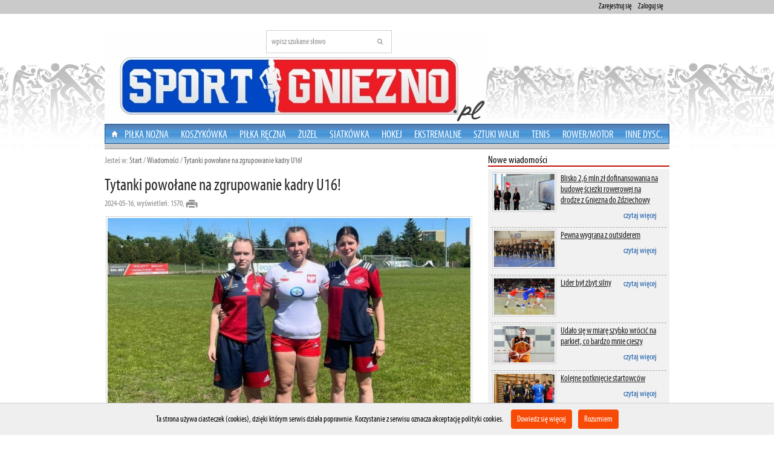

--- FILE ---
content_type: text/html
request_url: http://www.sportgniezno.pl/wiadomosc,tytanki-powolane-na-zgrupowanie-kadry-u16.html
body_size: 9900
content:
<!DOCTYPE html PUBLIC "-//W3C//DTD XHTML 1.0 Strict//EN"
"http://www.w3.org/TR/xhtml1/DTD/xhtml1-strict.dtd">
<html xmlns="http://www.w3.org/1999/xhtml">
<head>
  <title>Tytanki powołane na zgrupowanie kadry U16!</title>
  <meta name="keywords" content="" />
  <meta name="description" content="Fantastyczna wiadomość dotarła niedawno do klubu! Nasze zawodniczki po bardzo dobrych występach na turniejach " />
  <meta http-equiv="content-type" content="text/html; charset=UTF-8" />
  <meta name="language" content="pl" />
  <meta name="robots" content="follow" /> 
  <link rel="canonical" href="https://www.sportgniezno.pl/wiadomosc,tytanki-powolane-na-zgrupowanie-kadry-u16.html">
  <meta property="og:title" content="Tytanki powołane na zgrupowanie kadry U16!">   
   <meta property="og:image" content="https://www.sportgniezno.pl/wiadomosci/m_2b276d9754150ef951087a817e7b9248.jpg">
    <script  type="text/javascript" src="https://www.sportgniezno.pl/tmpl/js/jquery-1.5.2.min.js"></script>
  <link rel="stylesheet" href="https://www.sportgniezno.pl/tmpl/css/index.css" type="text/css" />
  <link rel="stylesheet" href="https://www.sportgniezno.pl/tmpl/css/ck.css" type="text/css" />
  <link rel="stylesheet" href="https://www.sportgniezno.pl/tmpl/css/prettyPhoto.css" type="text/css" media="screen" title="prettyPhoto main stylesheet" charset="utf-8" />
  <link rel="stylesheet" type="text/css" href="https://www.sportgniezno.pl/tmpl/menu/pro_dropdown_2.css" media="screen" />
  <script type="text/javascript" src="https://www.sportgniezno.pl/tmpl/menu/stuHover.js"></script>
  
  <script type="text/javascript" src="https://www.sportgniezno.pl/tmpl/js/q2.js"></script>
  <link rel="shortcut icon" href="https://www.sportgniezno.pl//favicon.ico" />
  <link rel="stylesheet" type="text/css" href="https://www.sportgniezno.pl/tmpl/css/galeria.css" />
  <!--[if IE]>
		<link rel="stylesheet" href="tmpl/css/indexie.css" />
  <![endif]--> 
  <link rel="stylesheet" type="text/css" href="https://www.sportgniezno.pl/tmpl/css/kalendarz.css" />
    		  		  <link rel="stylesheet" type="text/css" href="https://www.sportgniezno.pl/tmpl/css/wiadomosci_lista_top.css" />
			 
		  <link rel="stylesheet" type="text/css" href="https://www.sportgniezno.pl/tmpl/css/wiadomosci_bok.css" />
	  <script type="text/javascript" charset="utf-8">
    
	  function otworz(adres) {
		noweOkno = window.open(adres, '', 'menubar=no, toolbar=no, location=no, scrollbars=yes, resizable=no, status=no, width=640, height=480');
		return false;
	  }
	  function clk(link) 
	  {  
		if (document.images)
		{  
		  if (!link.match(document.location.host)) 
		  {  
			new Image().src="track_exit.php?link=" + link;  
		  }  
		}  
		//return false;  
	  }  
	
  </script> 
      <script src="https://www.sportgniezno.pl/tmpl/js/jquery-ui-1.8.11.custom.min.js" type="text/javascript"></script> <!--//Jesli pop up wykorzystano juz//-->
    <link rel="stylesheet" media="all" href="http://ajax.googleapis.com/ajax/libs/jqueryui/1.8.10/themes/base/jquery-ui.css" />
  <link rel="stylesheet" media="screen" href="https://www.sportgniezno.pl/tmpl/css/slideLock.css" />
  <script src="https://www.sportgniezno.pl/tmpl/js/jquery.prettyPhoto_admin.js" type="text/javascript" charset="utf-8"></script>
   
<!-- Global site tag (gtag.js) - Google Analytics -->
<script async src="https://www.googletagmanager.com/gtag/js?id=UA-127891771-1"></script>

<script>
  window.dataLayer = window.dataLayer || [];
  function gtag(){dataLayer.push(arguments);}
  gtag('js', new Date());

  gtag('config', 'UA-127891771-1');
  
</script>

</head> 
<body>
      <div id="fb-root"></div>
    <script type="text/javascript">
	
	(function(d, s, id) {
      var js, fjs = d.getElementsByTagName(s)[0];
      if (d.getElementById(id)) return;
      js = d.createElement(s); js.id = id;
      js.src = "//connect.facebook.net/pl_PL/all.js#xfbml=1";
     fjs.parentNode.insertBefore(js, fjs);
    }
	(document, 'script', 'facebook-jssdk'));
	
   </script>
    
    
    <div id="header2">
	<div id="header2_">
		 			<a href="https://www.sportgniezno.pl/logowanie.html" class="font">Zaloguj się</a>
			<a href="https://www.sportgniezno.pl/rejestracja.html" class="font">Zarejestruj się</a>
				 		
	</div>
	<hr class="clear" />
  </div>
  
  <div id="body_kontener">
     
	<div id="header">
	  <div id="left_top">
		
		  <div class="logo2">
						  <h1><a href="https://www.sportgniezno.pl/" title="SportGniezno.pl"><img src="https://www.sportgniezno.pl/tmpl/src/561b6c815a474920a60aa408f23b934f.jpg" alt="SportGniezno.pl" width='931px' height='180px'/></a></h1>
					  </div>
		
	  </div>
	  <div id="left_top2">
 <div class="fb-like" data-href="https://www.facebook.com/SportGnieznoPL" data-send="false" data-layout="box_count" data-width="100" data-show-faces="false"></div>

		
	  </div>
	  <div id="middle_top"> <div class="szukajka mb7">
		<form method="get" action="https://www.sportgniezno.pl/search.html" >
			<div>
			<input class="inp_search font f14" type="text" value="wpisz szukane słowo" id="search" name="search" onfocus="if(this.value=='wpisz szukane słowo'){this.value=''};" onblur="if(this.value==''){this.value='wpisz szukane słowo'};" />			
				<input class="inp_button" type="submit" value=" " name="szukaj" />
			</div>
		</form>
</div>  <!-- Wyszukiwarka --></div>
	  <div id="right_top">
		<ul class="font f14">
		  
		 
		</ul>
			  </div>
	  <hr class="clear" /> 
	</div>

	<!-- koniec header`a-->
	
		<div id="header_menu">
		<!--Menu--> 
			<div id="menu">
	<ul id="nav">
	<li class="top top_link2"><a href="https://www.sportgniezno.pl/"></a></li>
									<li class="top">
															<a href="https://www.sportgniezno.pl/wiadomosci,pilka-nozna.html" class="top_link">Piłka nożna</a>
													
								 <ul class="sub">
														
						<li>
													<a href="https://www.sportgniezno.pl/wiadomosci,pilka-halowa.html">Piłka halowa</a>
												</li>
								
																			
						<li>
													<a href="https://www.sportgniezno.pl/wiadomosci,pilka-nozna-inne.html">Piłka nożna inne</a>
												</li>
								
																			
						<li>
													<a href="https://www.sportgniezno.pl/wiadomosci,pilka-nozna-kobiet.html">Piłka nożna kobiet</a>
												</li>
								
																			
						<li>
													<a href="https://www.sportgniezno.pl/wiadomosci,5291a96b65d4cpilka-nozna-liga-dzieci-i-mlodziezy.html">Piłka nożna liga dzieci i młodzieży</a>
												</li>
								
																			
						<li>
													<a href="https://www.sportgniezno.pl/wiadomosci,pilka-nozna-sztuczna-trawa-orlik.html">Piłka nożna sztuczna trawa - Orlik</a>
												</li>
								
																			
						<li>
													<a href="https://www.sportgniezno.pl/wiadomosci,pilka-plazowa.html">Piłka plażowa</a>
												</li>
								
															</ul>
					
								</li>
			
									<li class="top">
															<a href="https://www.sportgniezno.pl/wiadomosci,koszykowka.html" class="top_link">Koszykówka</a>
													
								 <ul class="sub">
														
						<li>
													<a href="https://www.sportgniezno.pl/wiadomosci,koszykowka-kobiet.html">Koszykówka kobiet</a>
												</li>
								
																			
						<li>
													<a href="https://www.sportgniezno.pl/wiadomosci,koszykowka-m-junior-i-mlodzik.html">Koszykówka m. junior i młodzik</a>
												</li>
								
																			
						<li>
													<a href="https://www.sportgniezno.pl/wiadomosci,koszykowka-mezczyzn.html">Koszykówka mężczyzn</a>
												</li>
								
																			
						<li>
													<a href="https://www.sportgniezno.pl/wiadomosci,mini-kosz.html">Mini Kosz</a>
												</li>
								
																			
						<li>
													<a href="https://www.sportgniezno.pl/wiadomosci,streetball.html">Streetball</a>
												</li>
								
															</ul>
					
								</li>
			
									<li class="top">
															<a href="https://www.sportgniezno.pl/wiadomosci,pilka-reczna.html" class="top_link">Piłka Ręczna</a>
													
								 <ul class="sub">
														
						<li>
													<a href="https://www.sportgniezno.pl/wiadomosci,reczna-dzieci-mlodziezy-i-juniorowk.html">Ręczna dzieci, młodzieży i juniorów(k)</a>
												</li>
								
															</ul>
					
								</li>
			
									<li class="top">
															<a href="https://www.sportgniezno.pl/wiadomosci,zuzel.html" class="top_link">Żużel</a>
													
								 <ul class="sub">
														
						<li>
													<a href="https://www.sportgniezno.pl/wiadomosci,ice-speedway.html">Ice Speedway</a>
												</li>
								
															</ul>
					
								</li>
			
									<li class="top">
															<a href="https://www.sportgniezno.pl/wiadomosci,siatkowka.html" class="top_link">Siatkówka</a>
													
								 <ul class="sub">
														
						<li>
													<a href="https://www.sportgniezno.pl/wiadomosci,siatkowka-plazowa.html">Siatkówka plażowa</a>
												</li>
								
															</ul>
					
								</li>
			
									<li class="top">
															<a href="https://www.sportgniezno.pl/wiadomosci,hokej.html" class="top_link">Hokej</a>
													
								 <ul class="sub">
														
						<li>
													<a href="https://www.sportgniezno.pl/wiadomosci,hokej-dzieci-mlodziezy-i-juniorowk.html">Hokej dzieci, młodzieży i juniorów(k)</a>
												</li>
								
																			
						<li>
													<a href="https://www.sportgniezno.pl/wiadomosci,hokej-halowy.html">Hokej halowy</a>
												</li>
								
																			
						<li>
													<a href="https://www.sportgniezno.pl/wiadomosci,hokej-na-trawie.html">Hokej na trawie</a>
												</li>
								
																			
						<li>
													<a href="https://www.sportgniezno.pl/wiadomosci,hokej-na-trawie-kobiet.html">Hokej na trawie kobiet</a>
												</li>
								
																			
						<li>
													<a href="https://www.sportgniezno.pl/wiadomosci,unihokej.html">Unihokej</a>
												</li>
								
															</ul>
					
								</li>
			
									<li class="top">
															<a href="https://www.sportgniezno.pl/wiadomosci,sporty-ekstremalne.html" class="top_link">Ekstremalne</a>
													
								 <ul class="sub">
														
						<li>
													<a href="https://www.sportgniezno.pl/wiadomosci,alpinizm.html">Alpinizm</a>
												</li>
								
																			
						<li>
													<a href="https://www.sportgniezno.pl/wiadomosci,spadochroniarstwo.html">spadochroniarstwo</a>
												</li>
								
															</ul>
					
								</li>
			
									<li class="top">
															<a href="https://www.sportgniezno.pl/wiadomosci,sztuki-walk.html" class="top_link">Sztuki walki</a>
													
								 <ul class="sub">
														
						<li>
													<a href="https://www.sportgniezno.pl/wiadomosci,boks.html">Boks</a>
												</li>
								
																			
						<li>
													<a href="https://www.sportgniezno.pl/wiadomosci,brazylijskie-jiu-jitsu.html">Brazylijskie Jiu-Jitsu</a>
												</li>
								
																			
						<li>
													<a href="https://www.sportgniezno.pl/wiadomosci,capoeira.html">Capoeira</a>
												</li>
								
																			
						<li>
													<a href="https://www.sportgniezno.pl/wiadomosci,karate.html">Karate</a>
												</li>
								
																			
						<li>
													<a href="https://www.sportgniezno.pl/wiadomosci,kick-boxing.html">Kick-boxing</a>
												</li>
								
																			
						<li>
													<a href="https://www.sportgniezno.pl/wiadomosci,mma.html">MMA</a>
												</li>
								
															</ul>
					
								</li>
			
									<li class="top">
															<a href="https://www.sportgniezno.pl/wiadomosci,tenis.html" class="top_link">Tenis</a>
													
								 <ul class="sub">
														
						<li>
													<a href="https://www.sportgniezno.pl/wiadomosci,tenis-dzieci-mlodziez-i-juniorzy.html">Tenis dzieci, młodzież i juniorzy</a>
												</li>
								
																			
						<li>
													<a href="https://www.sportgniezno.pl/wiadomosci,tenis-stolowy.html">Tenis stołowy</a>
												</li>
								
																			
						<li>
													<a href="https://www.sportgniezno.pl/wiadomosci,tenis-ziemny.html">Tenis ziemny</a>
												</li>
								
															</ul>
					
								</li>
			
									<li class="top">
															<a href="https://www.sportgniezno.pl/wiadomosci,rowerowe-motorowe.html" class="top_link">Rower/Motor</a>
													
								 <ul class="sub">
														
						<li>
													<a href="https://www.sportgniezno.pl/wiadomosci,kolarstwo-gorskie.html">Kolarstwo górskie</a>
												</li>
								
																			
						<li>
													<a href="https://www.sportgniezno.pl/wiadomosci,motorowe.html">Motorowe</a>
												</li>
								
																			
						<li>
													<a href="https://www.sportgniezno.pl/wiadomosci,rajdy-motocyklowe.html">Rajdy motocyklowe</a>
												</li>
								
																			
						<li>
													<a href="https://www.sportgniezno.pl/wiadomosci,rajdy-rowerowe.html">Rajdy rowerowe</a>
												</li>
								
																			
						<li>
													<a href="https://www.sportgniezno.pl/wiadomosci,rajdy-samochodowe.html">Rajdy samochodowe</a>
												</li>
								
																			
						<li>
													<a href="https://www.sportgniezno.pl/wiadomosci,speedrower.html">Speedrower</a>
												</li>
								
																			
						<li>
													<a href="https://www.sportgniezno.pl/wiadomosci,wyscigi-samochodowe.html">Wyścigi samochodowe</a>
												</li>
								
															</ul>
					
								</li>
			
									<li class="top">
															<a href="https://www.sportgniezno.pl/wiadomosci,inne-dysc.html" class="top_link">Inne dysc.</a>
													
								 <ul class="sub">
														
						<li>
													<a href="https://www.sportgniezno.pl/wiadomosci,badminton.html">Badminton</a>
												</li>
								
																			
						<li>
													<a href="https://www.sportgniezno.pl/wiadomosci,biegi.html">Biegi</a>
												</li>
								
																			
						<li>
													<a href="https://www.sportgniezno.pl/wiadomosci,bilard.html">Bilard</a>
												</li>
								
																			
						<li>
													<a href="https://www.sportgniezno.pl/wiadomosci,brydz.html">Brydż</a>
												</li>
								
																			
						<li>
													<a href="https://www.sportgniezno.pl/wiadomosci,dart-lotki.html">Dart - Lotki</a>
												</li>
								
																			
						<li>
													<a href="https://www.sportgniezno.pl/wiadomosci,dzieciece-spartakiady-olimpiady-itp.html">Dziecięce Spartakiady-Olimpiady itp.</a>
												</li>
								
																			
						<li>
													<a href="https://www.sportgniezno.pl/wiadomosci,festyn-piknik-sportowo-rekreacyjny.html">Festyn-piknik sportowo-rekreacyjny</a>
												</li>
								
																			
						<li>
													<a href="https://www.sportgniezno.pl/wiadomosci,jezdziectwo-konne.html">Jeździectwo konne</a>
												</li>
								
																			
						<li>
													<a href="https://www.sportgniezno.pl/wiadomosci,klub-olimpijczyka.html">Klub Olimpijczyka</a>
												</li>
								
																			
						<li>
													<a href="https://www.sportgniezno.pl/wiadomosci,lekka-atletyka.html">Lekka atletyka</a>
												</li>
								
																			
						<li>
													<a href="https://www.sportgniezno.pl/wiadomosci,lucznictwo.html">Łucznictwo</a>
												</li>
								
																			
						<li>
													<a href="https://www.sportgniezno.pl/wiadomosci,modelarstwo.html">Modelarstwo</a>
												</li>
								
																			
						<li>
													<a href="https://www.sportgniezno.pl/wiadomosci,newsy-sponsorowane.html">Newsy Sponsorowane</a>
												</li>
								
																			
						<li>
													<a href="https://www.sportgniezno.pl/wiadomosci,nordic-walking.html">Nordic Walking</a>
												</li>
								
																			
						<li>
													<a href="https://www.sportgniezno.pl/wiadomosci,ogloszenia-miejskie-kultura-inne.html">Ogłoszenia-Miejskie-Kultura-Inne</a>
												</li>
								
																			
						<li>
													<a href="https://www.sportgniezno.pl/wiadomosci,paintball.html">Paintball</a>
												</li>
								
																			
						<li>
													<a href="https://www.sportgniezno.pl/wiadomosci,52829010720b5pilkarzyki.html">Piłkarzyki</a>
												</li>
								
																			
						<li>
													<a href="https://www.sportgniezno.pl/wiadomosci,plywanie.html">Pływanie</a>
												</li>
								
																			
						<li>
													<a href="https://www.sportgniezno.pl/wiadomosci,rajdy-piesze.html">Rajdy piesze</a>
												</li>
								
																			
						<li>
													<a href="https://www.sportgniezno.pl/wiadomosci,rekreacja-ruchowa.html">Rekreacja ruchowa</a>
												</li>
								
																			
						<li>
													<a href="https://www.sportgniezno.pl/wiadomosci,rugby.html">Rugby</a>
												</li>
								
																			
						<li>
													<a href="https://www.sportgniezno.pl/wiadomosci,rycerstwo.html">Rycerstwo</a>
												</li>
								
																			
						<li>
													<a href="https://www.sportgniezno.pl/wiadomosci,sport-szkolny.html">Sport szkolny</a>
												</li>
								
																			
						<li>
													<a href="https://www.sportgniezno.pl/wiadomosci,strong-man.html">Strong man</a>
												</li>
								
																			
						<li>
													<a href="https://www.sportgniezno.pl/wiadomosci,strzelectwo.html">Strzelectwo</a>
												</li>
								
																			
						<li>
													<a href="https://www.sportgniezno.pl/wiadomosci,szachy.html">Szachy</a>
												</li>
								
																			
						<li>
													<a href="https://www.sportgniezno.pl/wiadomosci,triathlon.html">Triathlon</a>
												</li>
								
																			
						<li>
													<a href="https://www.sportgniezno.pl/wiadomosci,warcaby.html">Warcaby</a>
												</li>
								
																			
						<li>
													<a href="https://www.sportgniezno.pl/wiadomosci,wedkarstwo.html">Wędkarstwo</a>
												</li>
								
																			
						<li>
													<a href="https://www.sportgniezno.pl/wiadomosci,zapasy.html">Zapasy</a>
												</li>
								
																			
						<li>
													<a href="https://www.sportgniezno.pl/wiadomosci,zeglarstwo.html">Żeglarstwo</a>
												</li>
								
															</ul>
					
								</li>
			
			</ul>	
	<hr class="clear" />
</div>		<!--//Menu-->
		</div>
	
	
<!--Środek strona start-->
<div id="middle_m22" class="gallery">

	<div class="middle_mw">
	<div class="h_left breadcrumb"><div class="breadcrumb">
<span>Jesteś w: <a href="https://www.sportgniezno.pl/">Start</a>

			/  <a href='wiadomosci,wszystkie.html' >Wiadomości</a>
					/  <a href=',tytanki-powolane-na-zgrupowanie-kadry-u16.html' >Tytanki powołane na zgrupowanie kadry U16!</a>
		</span>
</div></div>
	<hr class="clear" />
			
	  <div id="back-top-wrapper">
    <p id="back-top">
	  <a href="wiadomosc,kara-przekreslila-podium.html"><span></span>
			
		  <img src='https://www.sportgniezno.pl/wiadomosci/2024_05/m_b48e5f94bf18b4947f35290eca34179d.jpg' style="width:100px; height: 90px;text-align: left; margin-right: 8px; float: left " alt="" />
				<i style="font-size: 11px; float: right;">Następna wiadomość</i><br />
		Kara przekreśliła podium 
	  </a>
	</p>
  </div>
	


<div class="newsy_wiado_2">
		<h1 class="news_title_h1 font mt10">Tytanki powołane na zgrupowanie kadry U16!</h1>
	
	
	
	<div class="data-dodaniaL font"> 2024-05-16, wyświetleń: 1570, 	<a href='wiadomosc,tytanki-powolane-na-zgrupowanie-kadry-u16.html/druk' onclick="return otworz(this.href)"> <img class="mid" src="https://www.sportgniezno.pl/tmpl/src/print.png" alt="" /></a> </div>
	<div class="data-dodaniaP">
			
    	
			
	<script type="text/javascript">
	//<![CDATA[
	document.write('<div class="fb-like" data-href="https://www.sportgniezno.pl/wiadomosc,tytanki-powolane-na-zgrupowanie-kadry-u16.html" data-send="false" data-layout="button_count" data-width="110" data-show-faces="false" data-font="tahoma" data-action="recommend"></div>');
	//]]>
	</script>
	
		
		
		
	
	</div>
	
	<hr class="clear" />
	<div class="tresc_strony">
	<div style="float: left; margin-right: 8px;">
		
		<a href="https://www.sportgniezno.pl/wiadomosci/2024_05/b_2b276d9754150ef951087a817e7b9248.jpg" title='' rel="prettyPhoto">
			<img src='https://www.sportgniezno.pl/wiadomosci/2024_05/b_2b276d9754150ef951087a817e7b9248.jpg' width="600px" class="img2thumb" alt="" /></a>
		</div> 
	<h2 class="font" style="text-align: justify;"><b>Fantastyczna wiadomość dotarła niedawno do klubu! Nasze zawodniczki po bardzo dobrych występach na turniejach Mistrzostw Polski Kobiet U16 dostały szansę sprawdzenia się na zgrupowaniu kadry Polski. Jest nam niezmiernie miło! Brawo Antonina Bielarz i Oliwia Świergiel!</b></h2>
	<br />
	  

	<p style="text-align: justify;">
	Powołanie otrzymała także Maja Korasiak wypożyczona z Rugby Klub Sparta Jarocin! Życzymy dziewczynom powodzenia oraz dalszych sukces&oacute;w! Trzymamy kciuki!<br />
	<br />
	Wszystkich zainteresowanych rugby z Gniezna i okolic zapraszamy na treningi w poniedziałki i czwartki o 18:30!&nbsp; Dołącz już dziś!<br />
	<br />
	<strong>Marta Kownacka - Biuro Prasowe Tytan Gniezno + foto</strong><br />
	&nbsp;</p>

	<br />
				<div class="sep_dotteds"></div>
		
			 
			<h4><b class="font f15">Zobacz również</b> </h4>
										
		
		<div class="newsy_srodek-news45" >
		  
		    <div class="newsy_srodek-zdj45a">	
			 <a href="wiadomosc,zbliza-sie-ii-turniej-mistrzostw-polski-rugby-7-w-gnieznie.html">
			 <img class="imgthumb__" src='https://www.sportgniezno.pl/wiadomosci/2025_10/m_340c00be4feef3c8d76d20baf1dd9d81.jpg' alt="" height="130px" width="190x" /></a>
			</div>
			<br />
			<div class="newsy_srodek-zdj45 style45" > 
				<h2 class="font f19">
					<a href="wiadomosc,zbliza-sie-ii-turniej-mistrzostw-polski-rugby-7-w-gnieznie.html" title="Zbliża się II Turniej Mistrzostw Polski Rugby 7 w Gnieźnie!"> Zbliża się II Turniej Mistrzostw Polski...</a>
				</h2>
		</div>
	  
	
</div>
		

		
	 						
		
		<div class="newsy_srodek-news45" >
		  
		    <div class="newsy_srodek-zdj45a">	
			 <a href="wiadomosc,tytan-na-podium-na-inauguracji-sezonu.html">
			 <img class="imgthumb__" src='https://www.sportgniezno.pl/wiadomosci/2025_09/m_d006483457cc85a7464d4394f4bc1890.jpg' alt="" height="130px" width="190x" /></a>
			</div>
			<br />
			<div class="newsy_srodek-zdj45 style45" > 
				<h2 class="font f19">
					<a href="wiadomosc,tytan-na-podium-na-inauguracji-sezonu.html" title="Tytan na podium na inauguracji sezonu"> Tytan na podium na inauguracji sezonu</a>
				</h2>
		</div>
	  
	
</div>
		

		
	 						
		
		<div class="newsy_srodek-news45" style="margin-right: 0px!important">
		  
		    <div class="newsy_srodek-zdj45a">	
			 <a href="wiadomosc,final-ligi-baltyckiej-rugby-7-w-biesalu-tytan.html">
			 <img class="imgthumb__" src='https://www.sportgniezno.pl/wiadomosci/2025_09/m_47ccdcb970b3c8855abdccc9f659297e.jpg' alt="" height="130px" width="190x" /></a>
			</div>
			<br />
			<div class="newsy_srodek-zdj45 style45" > 
				<h2 class="font f19">
					<a href="wiadomosc,final-ligi-baltyckiej-rugby-7-w-biesalu-tytan.html" title="Finał Ligi Bałtyckiej Rugby 7 w Biesalu - Tytan nie najlepiej rozpoczął nowy..."> Finał Ligi Bałtyckiej Rugby 7 w Biesalu...</a>
				</h2>
		</div>
	  
	
</div>
		

		
	 	 	    <hr class="clear" />
		
		
		
		 
		<div class="sep_dotteds" style="margin-top: 15px;"></div>
		
						
		
		
		<div class="sep_dotteds"></div>
				
			<div id="tagiw" ><span>Tagi powiązane z wiadomością:</span><br /> 
									<a href='https://www.sportgniezno.pl/tagi,rugby.html'>rugby</a>,									<a href='https://www.sportgniezno.pl/tagi,tytan-gniezno.html'>Tytan Gniezno</a>,									<a href='https://www.sportgniezno.pl/tagi,antonina-bielarz.html'>Antonina Bielarz</a>,									<a href='https://www.sportgniezno.pl/tagi,oliwia-swiergiel.html'>Oliwia Świergiel</a>,									<a href='https://www.sportgniezno.pl/tagi,powolana-do-kadry-polski.html'>powołana do kadry Polski</a>					
			</div>
			<div class="sep_dotteds"></div>
		<hr class="clear" />
				
		
	
		
				
			<!--spolecznosciowe-->
<div style="margin:8px 0 0 0 ; padding: 3px 0 2px 0; float: right;">
  <div class="fll wykop" style="padding: 4px 0 0 0;">
		<div class="addthis_toolbox addthis_default_style">
		<a href="http://addthis.com/bookmark.php?v=250" class="addthis_button_more">&nbsp; Poleć</a>  
		<span class="addthis_separator"> </span>
		<a class="addthis_button_facebook"></a>
		<a class="addthis_button_twitter"></a>    
		<a class="addthis_button_wykop"></a>
		<a class="addthis_button_blip"></a>
		<a class="addthis_button_email"></a>
			<script type="text/javascript">
			
				var nk_wg = ({
				content: null,
				host: "http://nk.pl/",
				image: "http://0.s-nk.pl/img/sledzik/widgets/nk_buttons/nk_button_613",
				layout: 'nk'
							});
			
			</script>
			<script type="text/javascript" src="http://0.s-nk.pl/script/sledzik/widgets/sledzik_widget_shout"></script>
			<script type="text/javascript" src="http://s7.addthis.com/js/250/addthis_widget.js#username=gospodarz"></script>
		</div>
   </div>
    <hr class="clear" />
</div>
<!--//spolecznosciowe-->		
				
				<script src="https://www.sportgniezno.pl/tmpl/js/jquery-slideLock-3.0.min.js"></script>
				<script>
					
						// set options for slideLock here
						$(document).ready(function() 
						{
						$("#testForm").slideLock({
							});
						});
						
					</script>
			<div class="sep_dotteds"></div>			
			<br />
			<div class="koment-liczb">
				<div class="koment-liczbL">
					<p><b class="font f15" style="font-weight:100">Liczba komentarzy :</b>
						0
											</p>
				</div>
				<div class="koment-liczbP">
				<input type="button" value="Pokaż komentarze" class="inp-komntadd2" onClick="DisBox2()" id='komenty' >
				<input type="button" class="inp-komntadd" value="Dodaj komentarz" onClick="DisBox1()" id='komentowac' >
				</div>
			</div>
			<hr class="clear" />	
			<div class="sep_dotteds"></div>			
			
			<div style='display:none;' id='pokaz_formularz'> 
			<hr class="clear" />
				<form method='POST' action='' name="komentowanie" id="testForm" >
				<input type='hidden' value='0' name='komentowanie_check' id='komentowanie_check' />
				<table border="0" cellspacing="0" cellpadding="6" width="95%">
					<tr>
					<td>
						<div>
							Autor: 
						</div>
					</td>
					<td>
						<input type='text' name='autor' class="inp_kontakt" value='' /><br />
					
					
										
					</td>
					</tr>
					<tr>
					<td class="top p10">
						Treść kom:
					</td>
					<td>
						<textarea name='tresc' class="komnt"></textarea><br />
											</td>
					</tr>
					<tr>
					<td>
					<td >
						<label><input type='checkbox' class="mid" onclick="DisBox3()" value='1' name='powiadomienie'  >
						Powiadom mnie o odpowiedziach w tym temacie</label>
					</td>
					
					</tr>
					</table>
					
					<div >
						
					</div>
					<div class="inpselect_bg" id='adres_email' onFocus="DisBox3()" style='display:none;' >
						Email:<input type='text' name='email'  value=''/>
											</div>					
					<div >
						<!--<input type='submit' name='save' value='Dodaj odpowiedź'/>-->
						<input type="submit" name="submit" id="submit"  value="Zapisz komentarz" style="padding: 2px 20px" />
					</div>
				</form>
				<hr class="clear" />
				<div class="sep_dotteds"></div>			
				<div class="koment-addtxt">
				Dodając komentarz pamiętaj, iż masz prawo wyrażać swoją opinię, komentować oraz dyskutować i nie zgadzać się z opiniami innych użytkowników. Nie masz prawa używać wulgaryzmów, obrażać innych osób oraz dodawać komentarzy z linkami do innych stron internetowych. Niestosowanie się do zasad panujących na stronie grozi usunięciem komentarza lub czasowym zbanowaniem użytkownika. Serwisu nie ponosi odpowiedzialności za treść komentarzy, są one osobistymi opiniami użytkowników. Jeśli uważasz, że komentarz nie jest zgodny z polskim prawem i nie został usunięty <a href="/formularz_kontaktowy.html">napisz do nas</a> Serwis nie ponosi odpowiedzialności za dodane komentarze są one prywatna opinią użytkowników.
				</div>
			</div>
					
			<div style='display:none;' id='pokaz_komentarze'> 
				<hr class="clear" />
							
			</div>
					
	<hr class="clear" />
	<div class="clear_b" ></div>
	
		<div class="gllery_prev">
		<a href="wiadomosc,kara-przekreslila-podium.html" class="active">Poprzednia wiadomość</a>
	</div>
		
	
		<div class="gllery_nast">
		<a href="wiadomosc,nie-jestesmy-juz-kopciuszkiem-ligi-i-chcemy-wygrywac-z-najlepszymi.html" class="active">Następna wiadomość</a>
	</div>
	 
	
	<div class="gllery_all"><a href="wiadomosci,wszystkie.html"><i>Pokaż wszystkie</i></a></div>
		
	</div>
	
	<hr class="clear" />
		<br />
	
			

</div>		</div>
</div>
<!--Środek strona end-->

<!--Prawa strona start-->
<div id="prawa_index">
			
		
	
	<div class="naj_w"><h2 class="font"><a href="https://www.sportgniezno.pl/wiadomosci,wszystkie.html" title="Ostatnio dodane wiadomości">Nowe wiadomości</a></h2></div>


<div class="kolor1_mw mb10">
					
		
		<div class="prawa-newsy-strg2">
			
			
							<a href="https://www.sportgniezno.pl/wiadomosc,blisko-26-mln-zl-dofinansowania-na-budowe-sciezki-rowerowej-na.html" title='Blisko 2,6 mln zł dofinansowania na budowę ścieżki rowerowej na drodze z Gniezna do Zdziechowy'>
					<img class="imgthumb" src="https://www.sportgniezno.pl/wiadomosci/2026_01/m_d1843c29e37cd482f2c9c574624aab02.jpg" width="100px" height="60px" alt="" />
				</a>
							
		 
		</div>
		
		<div class="prawa-newsy-title2">
		<a class="font" href="https://www.sportgniezno.pl/wiadomosc,blisko-26-mln-zl-dofinansowania-na-budowe-sciezki-rowerowej-na.html" title="Blisko 2,6 mln zł dofinansowania na budowę ścieżki rowerowej na drodze z Gniezna do Zdziechowy">Blisko 2,6 mln zł dofinansowania na budowę ścieżki rowerowej na drodze z Gniezna do Zdziechowy</a>
		
		<a class="ridmor font f14" href='https://www.sportgniezno.pl/wiadomosc,blisko-26-mln-zl-dofinansowania-na-budowe-sciezki-rowerowej-na.html'  title="Blisko 2,6 mln zł dofinansowania na budowę ścieżki rowerowej na drodze z Gniezna do Zdziechowy"> czytaj więcej</a>
		</div>
		
		
		
		
		<hr class="clear" />
		<div class="sep_dashed"></div>
		
		
			
					
		
		<div class="prawa-newsy-strg2">
			
			
							<a href="https://www.sportgniezno.pl/wiadomosc,pewna-wygrana-z-outsiderem.html" title='Pewna wygrana  z outsiderem'>
					<img class="imgthumb" src="https://www.sportgniezno.pl/wiadomosci/2026_01/m_cf35f9535b3efb1e9761989940664417.jpg" width="100px" height="60px" alt="" />
				</a>
							
		 
		</div>
		
		<div class="prawa-newsy-title2">
		<a class="font" href="https://www.sportgniezno.pl/wiadomosc,pewna-wygrana-z-outsiderem.html" title="Pewna wygrana  z outsiderem">Pewna wygrana  z outsiderem</a>
		
		<a class="ridmor font f14" href='https://www.sportgniezno.pl/wiadomosc,pewna-wygrana-z-outsiderem.html'  title="Pewna wygrana  z outsiderem"> czytaj więcej</a>
		</div>
		
		
		
		
		<hr class="clear" />
		<div class="sep_dashed"></div>
		
		
			
					
		
		<div class="prawa-newsy-strg2">
			
			
							<a href="https://www.sportgniezno.pl/wiadomosc,lider-byl-zbyt-silny.html" title='Lider był zbyt silny'>
					<img class="imgthumb" src="https://www.sportgniezno.pl/wiadomosci/2026_01/m_3fa245796aa2cdc50f4886ad261a2848.jpg" width="100px" height="60px" alt="" />
				</a>
							
		 
		</div>
		
		<div class="prawa-newsy-title2">
		<a class="font" href="https://www.sportgniezno.pl/wiadomosc,lider-byl-zbyt-silny.html" title="Lider był zbyt silny">Lider był zbyt silny</a>
		
		<a class="ridmor font f14" href='https://www.sportgniezno.pl/wiadomosc,lider-byl-zbyt-silny.html'  title="Lider był zbyt silny"> czytaj więcej</a>
		</div>
		
		
		
		
		<hr class="clear" />
		<div class="sep_dashed"></div>
		
		
			
					
		
		<div class="prawa-newsy-strg2">
			
			
							<a href="https://www.sportgniezno.pl/wiadomosc,udalo-sie-w-miare-szybko-wrocic-na-parkiet-co-bardzo.html" title='Udało się w miarę szybko wrócić na parkiet, co bardzo mnie cieszy'>
					<img class="imgthumb" src="https://www.sportgniezno.pl/wiadomosci/2026_01/m_5fe4a8a9e9248d4204d3810b67d569f7.jpg" width="100px" height="60px" alt="" />
				</a>
							
		 
		</div>
		
		<div class="prawa-newsy-title2">
		<a class="font" href="https://www.sportgniezno.pl/wiadomosc,udalo-sie-w-miare-szybko-wrocic-na-parkiet-co-bardzo.html" title="Udało się w miarę szybko wrócić na parkiet, co bardzo mnie cieszy">Udało się w miarę szybko wrócić na parkiet, co bardzo mnie cieszy</a>
		
		<a class="ridmor font f14" href='https://www.sportgniezno.pl/wiadomosc,udalo-sie-w-miare-szybko-wrocic-na-parkiet-co-bardzo.html'  title="Udało się w miarę szybko wrócić na parkiet, co bardzo mnie cieszy"> czytaj więcej</a>
		</div>
		
		
		
		
		<hr class="clear" />
		<div class="sep_dashed"></div>
		
		
			
					
		
		<div class="prawa-newsy-strg2">
			
			
							<a href="https://www.sportgniezno.pl/wiadomosc,kolejne-potkniecie-startowcow.html" title='Kolejne potknięcie startowców'>
					<img class="imgthumb" src="https://www.sportgniezno.pl/wiadomosci/2026_01/m_67483ca924fad31fddd45e36e9acc7b0.jpg" width="100px" height="60px" alt="" />
				</a>
							
		 
		</div>
		
		<div class="prawa-newsy-title2">
		<a class="font" href="https://www.sportgniezno.pl/wiadomosc,kolejne-potkniecie-startowcow.html" title="Kolejne potknięcie startowców">Kolejne potknięcie startowców</a>
		
		<a class="ridmor font f14" href='https://www.sportgniezno.pl/wiadomosc,kolejne-potkniecie-startowcow.html'  title="Kolejne potknięcie startowców"> czytaj więcej</a>
		</div>
		
		
		
		
		<hr class="clear" />
		<div class="sep_dashed"></div>
		
		
			
					
		
		<div class="prawa-newsy-strg2">
			
			
							<a href="https://www.sportgniezno.pl/wiadomosc,dwa-oblicza-meczu-stelli-z-akademikami.html" title='Dwa oblicza meczu Stelli z akademikami'>
					<img class="imgthumb" src="https://www.sportgniezno.pl/wiadomosci/2026_01/m_b532a62b25d104403598ca4ac578b69b.jpg" width="100px" height="60px" alt="" />
				</a>
							
		 
		</div>
		
		<div class="prawa-newsy-title2">
		<a class="font" href="https://www.sportgniezno.pl/wiadomosc,dwa-oblicza-meczu-stelli-z-akademikami.html" title="Dwa oblicza meczu Stelli z akademikami">Dwa oblicza meczu Stelli z akademikami</a>
		
		<a class="ridmor font f14" href='https://www.sportgniezno.pl/wiadomosc,dwa-oblicza-meczu-stelli-z-akademikami.html'  title="Dwa oblicza meczu Stelli z akademikami"> czytaj więcej</a>
		</div>
		
		
		
		
		<hr class="clear" />
		<div class="sep_dashed"></div>
		
		
			
	 
	<a class="ridmor font f14" href="https://www.sportgniezno.pl/wiadomosci,wszystkie.html">Pokaż wszystkie</a>
	<hr class="clear" />
</div>
<br />
	
	
<div class="naj_w"><h4 class="font"><a href="https://www.sportgniezno.pl/wiadomosci,wszystkie.html" title="Ostatnio dodane wiadomości">Najczęściej czytane</a></h4></div>

<div class="kolor1_m mb10">


 					<div class="prawa-newsy-title">
			<a class="font f16" href="https://www.sportgniezno.pl/wiadomosc,sportgnieznopl-zyczy-wesolych-swiat.html" title="SportGniezno.pl życzy wesołych świąt">SportGniezno.pl życzy wesołych świąt</a>
		</div>
		<hr class="clear" />
		<div class="wiad-wys font f12">2025-12-22, wyświetleń: 7182</div>
		<hr class="clear" />
		<div class="prawa-newsy-strg">
					Zdrowych i Pogodnych Świąt Bożego Narodzenia Wszelkiej Pomyślności oraz wielu wspaniałych...
		<div class="sep_dashed"></div>
		
		</div>
	
		<hr class="clear" />
			
					<div class="prawa-newsy-title">
			<a class="font f16" href="https://www.sportgniezno.pl/wiadomosc,mecz-z-legia-marzeniem-prezesa.html" title="Mecz z Legią marzeniem prezesa">Mecz z Legią marzeniem prezesa</a>
		</div>
		<hr class="clear" />
		<div class="wiad-wys font f12">2025-12-23, wyświetleń: 921</div>
		<hr class="clear" />
		<div class="prawa-newsy-strg">
					Futsaliści Kluby Sportowego Gniezno sprawili sporą niespodziankę pokonując w 1/16 Pucharu...
		<div class="sep_dashed"></div>
		
		</div>
	
		<hr class="clear" />
			
					<div class="prawa-newsy-title">
			<a class="font f16" href="https://www.sportgniezno.pl/wiadomosc,tradycji-stalo-sie-zadosc-jedenaste-noworoczne-kopanie-pilki-noznej-przy.html" title="Tradycji stało się zadość. Jedenaste noworoczne kopanie piłki nożnej przy Strumykowej przeszło do historii!">Tradycji stało się zadość. Jedenaste noworoczne kopanie piłki nożnej przy Strumykowej przeszło do historii!</a>
		</div>
		<hr class="clear" />
		<div class="wiad-wys font f12">2026-01-01, wyświetleń: 793</div>
		<hr class="clear" />
		<div class="prawa-newsy-strg">
					Stało się już tradycją od jedenastu lat że na boisku pełnowymiarowym że sztuczną...
		<div class="sep_dashed"></div>
		
		</div>
	
		<hr class="clear" />
			
					<div class="prawa-newsy-title">
			<a class="font f16" href="https://www.sportgniezno.pl/wiadomosc,mks-zakonczy-rok-meczem-z-galiczanka.html" title="MKS zakończy rok meczem z Galiczanką ">MKS zakończy rok meczem z Galiczanką </a>
		</div>
		<hr class="clear" />
		<div class="wiad-wys font f12">2025-12-25, wyświetleń: 750</div>
		<hr class="clear" />
		<div class="prawa-newsy-strg">
					W najbliższą niedzielę, 28 grudnia ostatni mecz w tym roku rozegrają piłkarki ręczne Enea...
		<div class="sep_dashed"></div>
		
		</div>
	
		<hr class="clear" />
			
					<div class="prawa-newsy-title">
			<a class="font f16" href="https://www.sportgniezno.pl/wiadomosc,nadrzednym-celem-wejscie-do-europy.html" title="„Nadrzędnym celem wejście do Europy”">„Nadrzędnym celem wejście do Europy”</a>
		</div>
		<hr class="clear" />
		<div class="wiad-wys font f12">2025-12-31, wyświetleń: 728</div>
		<hr class="clear" />
		<div class="prawa-newsy-strg">
					Wywiad z Arkadiuszem Koronką, prezesem Enea MKS PR Gniezno. 
		<div class="sep_dashed"></div>
		
		</div>
	
		<hr class="clear" />
			
	 
	
	<hr class="clear" />
</div>

	
		
</div>
<!--Prawa strona end-->
	<hr class="clear" />
 </div>

<div class="footer_2"> 
<div class="footer"> 
<div class="futer_cont">
<ul class="fut1">
	<li><h6 class="font">O Portalu</h6></li>
	<li><a href="https://www.sportgniezno.pl/strona,o-nas.html">O nas</a></li>
	<li><a href="https://www.sportgniezno.pl/strona,redakcja.html">Redakcja</a></li>
	<li><a href="https://www.sportgniezno.pl/strona,regulamin-strony.html">Regulamin</a></li>
	<li><a href="https://www.sportgniezno.pl/strona,patronaty.html">Patronaty</a></li>
	
</ul>
<ul class="fut1">
	<li><h6 class="font">Informacje</h6></li>
	<li><a href=""></a></li>
	<li><a href="https://www.sportgniezno.pl/strona,logo-sportgnieznopl.html">Logo do pobrania</a></li>
	<li><a href="https://www.sportgniezno.pl/strona,spis-klubow.html" title="Spis klubów sportowych Gniezno">Spis Klubów</a></li>
	<li><a href="https://www.sportgniezno.pl/formularz_kontaktowy.html">Kontakt</a></li>
	
</ul>
<div class="niuslet">
     
<script type="text/javascript" >
function error(tekst) 
{
	if (errfound) return;
		window.alert(tekst);
	errfound = true;
}
function ValidateEmail(address)
{
	var reg = /^([A-Za-z0-9_\-\.])+\@([A-Za-z0-9_\-\.])+\.([A-Za-z]{2,4})$/;
	if(reg.test(address) == false) 
	{
		return false;
	}
	else
	{
		return true;
	}
}
function validate(AForm) 
{
	errfound = false;
	var bledy = ""; 
	var wynik =AForm.email_newslet.value;
	if(!ValidateEmail(wynik))
	{
		bledy += "Prosze wpisac poprawny adres email. \n";
	}else{
	
	}
	if (bledy != "")  error(bledy); 
return !errfound;
}
</script> 

<hr class="clear" />
		
<div class="naglowekh6"><h6 class="font f17">Newsletter</h6></div>		

<div class="kolor1_m22" style="width: 160px;padding-top: 10px;">
		
		<form action='newsletter.html' method="post" onsubmit="return validate(this);">
			<div>
			<input class="inp_newslet mb5" type="text" id='dane_newslet' value="wpisz imię i nazwisko" onfocus="if(this.value=='wpisz imię i nazwisko'){this.value=''};" onblur="if(this.value==''){this.value='wpisz imię i nazwisko'};" name='dane_newslet' />
			<input class="inp_newslet mb5" type="text" id='email_newslet2' value="wpisz @email" onfocus="if(this.value=='wpisz @email'){this.value=''};" onblur="if(this.value==''){this.value='wpisz @email'};" name='email_newslet' />
			<br />
			<input class="inp_submit_ns f14" type="submit" value='Dodaj do newsletera' name='szukaj' />
			</div>
		</form>	
		<hr class="clear" />
</div>  <!--Formularz newslettera -->
</div>
<div class="niuslet">
    <!--Licznik odwiedzin-->
<div class='licz_odwiedzajacy font f15 mt10'>Jesteś <b>152241507</b>  odwiedzającym naszą stronę</div>
</div>

<hr class="clear" />
</div>

 <!--Banery w stopce strony -->
	<hr class="clear" />
	<div class="footer_l2 font">Wszelkie prawa zastrzeżone <a href="https://www.sportgniezno.pl/" rel="nofollow">SportGniezno.pl</a> 2009-2026r.
	<br />
	Wszelkie nazwy, znaki towarowe i firmowe zawarte na stronie są własnością ich właścicieli i zostały użyte wyłącznie w celach informacyjnych
	</div> 
	<div class="footer_p2 font">
		<ul>
			<li><a href="http://www.logi.pl" rel="nofollow" title="pozycjonowanie gniezno"><img src="https://www.sportgniezno.pl/tmpl/src/footer_logo.png" class="mid" alt="pozycjonowanie gniezno" /></a></li>
			<li class="projekt"><a href="http://www.logi.pl" rel="nofollow" title="pozycjonowanie stron Gniezno">Pozycjonowanie Gniezno</a></li>
		</ul>
	</div> <hr class="clear" />
	
	<hr class="clear" />
	<div class="font f12" style="padding-top: 5px; color: #bababa">
		Wszelkie prawa do zawartości serwisu internetowego SportGniezno.pl są zastrzeżone. Pobieranie jakichkolwiek materiałów będących integralną częścią serwisu jest niedozwolone. Każda część serwisu, taka jak: zdjęcia, grafika, teksty, nie może być kopiowana w celach komercyjnych w całości lub części, transmitowana elektronicznie lub w inny sposób, modyfikowana, linkowana lub wykorzystana bez zgody redakcji SportGniezno.pl.
	</div>
</div>

</div>
	<script type="text/javascript" charset="utf-8"><meta name="google-site-verification" content="khDH_41myOc_2p2m1JieMOhrReKCT0t768LhALr9-9U" /></script>

<script type="text/javascript" charset="utf-8">



</script>
<script src="https://www.sportgniezno.pl/tmpl/js/whcookies.js" type="text/javascript"></script> 
</body>
</html>			

--- FILE ---
content_type: text/css
request_url: https://www.sportgniezno.pl/tmpl/menu/pro_dropdown_2.css
body_size: 906
content:
/* ================================================================ 
This copyright notice must be kept untouched in the stylesheet at 
all times.

The original version of this stylesheet and the associated (x)html
is available at http://www.stunicholls.com/menu/pro_drop_2.html
Copyright (c) 2005-2007 Stu Nicholls. All rights reserved.
This stylesheet and the associated (x)html may be modified in any 
way to fit your requirements.
=================================================================== */

.preload1 {/*background: url(three_1.gif);*/}
.preload2 {/*background: url(three_1a.gif);*/}
#header_menu {background: #cacaca; border-bottom: 1px solid #8f8e8e; height: 36px; margin-bottom: 8px; float: left;}
/*
#menu ul { margin: 0; padding: 0; list-style-type: none; margin: 0px auto; width: 960px; }
#menu li { display: inline; margin: 0 0 0 0; padding: 0px; height:51px;}
#menu li a { float: left; display: block; text-decoration: none; text-align: center;  height:36px;  color: #FFF; font-size: 16px;  padding: 15px 30px 0 30px; text-transform: uppercase;
font-family: 'All' ;
} 
#menu li a:hover{height:36px; padding: 15px 30px 0 30px; 
 
background: url('../src/bg-menu.png') 0 0 repeat-x;
}
*/
#menu {width: 932px; background:  url('../src/bg-menu.png') 0 0 repeat-x;
height: 33px;
margin: -5px 0 0px 0;
font-family: 'mywebfont';
border-right: 1px solid #1e568f;
border-left: 1px solid #1e568f;
}
.top_link2 a{width: 12px; background: url('../src/home.png') 0 0 no-repeat;
height: 12px;
float: left;
margin: 10px 0 10px 10px;}

#nav {margin: 0 0 0 0px; padding: 0; list-style-type: none; margin: 0px auto; width: 950px; }
#nav li.top {margin: 0 0 0 0; padding: 0px; height:33px; float: left;}

#nav li a.top_link {float: left; display: block; text-decoration: none; text-align: center;  height:33px;  color: #FFF; font-size: 18px;  padding: 6px 10px 0 10px; text-transform: uppercase;
 font-weight: 100;}

#nav li a.top_link span {float:left; display:block; padding:0 12px 0 12px; height:39px; /*background: url(three_0.gif) right top no-repeat;*/}

/*#nav li a.current span {background: url(../src/blue.png) -527px 0px no-repeat!important}*/
#nav li a.top_link span.down {float:left; display:block; padding:0 24px 0 12px; height:39px; /*background: url(three_0a.gif) no-repeat right top;*/}


#nav li:hover a.top_link {color:#fff; /*background: url(three_1.gif) no-repeat;*/ text-decoration: underline;}
#nav li:hover a.top_link span {/*background:url(three_1.gif) no-repeat right top;*/text-decoration: underline;}
#nav li:hover a.top_link span.down {/*background:url(three_1a.gif) no-repeat right top;*/}

/* Default list styling */

#nav li:hover {position:relative; z-index:200;}

#nav li:hover ul.sub
{left:0px; top:33px; background: #3c6ec2; padding:3px; border:0px solid #3c6ec2; white-space:nowrap; width:180px; height:auto; z-index:300; }
#nav li:hover ul.sub li
{display:block; height:25px; position:relative; float:left; width:180px; font-weight:normal;}
#nav li:hover ul.sub li a
{display:block; font-size:16px; height:18px; width:180px; line-height:18px; text-indent:5px; color:#fff; text-decoration:none;border:0px solid #20b4e2;
}
#nav li ul.sub li a.fly
{background:#bbd37e url(arrow.gif) 80px 6px no-repeat;}
#nav li:hover ul.sub li a:hover 
{background:#4076d0; color:#fff; border:0;}
#nav li:hover ul.sub li a.fly:hover
{background:#6a812c url(arrow_over.gif) 80px 6px no-repeat; color:#fff;}


#nav li:hover li:hover ul,
#nav li:hover li:hover li:hover ul,
#nav li:hover li:hover li:hover li:hover ul,
#nav li:hover li:hover li:hover li:hover li:hover ul
{left:90px; top:-4px; background: #bbd37e; padding:3px; border:1px solid #5c731e; white-space:nowrap; width:90px; z-index:400; height:auto;}

#nav ul, 
#nav li:hover ul ul,
#nav li:hover li:hover ul ul,
#nav li:hover li:hover li:hover ul ul,
#nav li:hover li:hover li:hover li:hover ul ul
{position:absolute; left:-9999px; top:-9999px; width:0; height:0; margin:0; padding:0; list-style:none;}

#nav li:hover li:hover a.fly,
#nav li:hover li:hover li:hover a.fly,
#nav li:hover li:hover li:hover li:hover a.fly,
#nav li:hover li:hover li:hover li:hover li:hover a.fly
{background:#6a812c url(arrow_over.gif) 80px 6px no-repeat; color:#fff; border-color:#fff;} 

#nav li:hover li:hover li a.fly,
#nav li:hover li:hover li:hover li a.fly,
#nav li:hover li:hover li:hover li:hover li a.fly
{background:#bbd37e url(arrow.gif) 80px 6px no-repeat; color:#000; border-color:#bbd37e;} 
